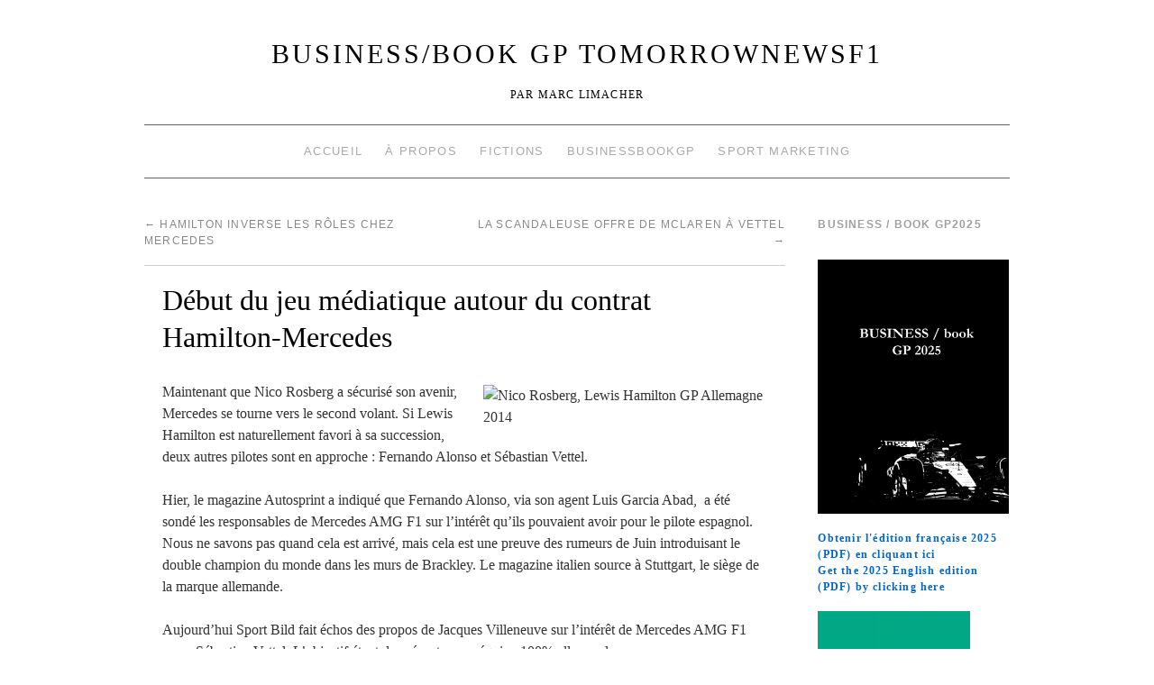

--- FILE ---
content_type: text/html; charset=UTF-8
request_url: http://www.tomorrownewsf1.com/debut-du-jeu-mediatique-autour-du-contrat-hamilton-mercedes-2130
body_size: 13553
content:
<!doctype html>
<!--[if lt IE 7]> <html class="no-js ie6 lt-ie9 lt-ie8 lt-ie7" lang="fr-FR"> <![endif]-->
<!--[if IE 7]>    <html class="no-js ie7 lt-ie9 lt-ie8" lang="fr-FR"> <![endif]-->
<!--[if IE 8]>    <html class="no-js ie8 lt-ie9" lang="fr-FR"> <![endif]-->
<!--[if gt IE 8]><!--> <html class="no-js" lang="fr-FR"> <!--<![endif]-->
	<head>
		<meta charset="UTF-8" />
		<meta http-equiv="X-UA-Compatible" content="IE=edge,chrome=1">
		<meta name="viewport" content="width=device-width">
		<title>Début du jeu médiatique autour du contrat Hamilton-Mercedes &raquo; BUSINESS/book GP TomorrowNewsF1</title>
		<link rel="profile" href="http://gmpg.org/xfn/11" />
		<link rel="pingback" href="http://www.tomorrownewsf1.com/xmlrpc.php" />
		<style type="text/css"> #wrapper { max-width: 960px !important;} </style>
		<meta name='robots' content='max-image-preview:large' />
	<style>img:is([sizes="auto" i], [sizes^="auto," i]) { contain-intrinsic-size: 3000px 1500px }</style>
	<link rel='dns-prefetch' href='//www.tomorrownewsf1.com' />
<link rel="alternate" type="application/rss+xml" title="BUSINESS/book GP TomorrowNewsF1 &raquo; Flux" href="http://www.tomorrownewsf1.com/feed" />
<link rel="alternate" type="application/rss+xml" title="BUSINESS/book GP TomorrowNewsF1 &raquo; Flux des commentaires" href="http://www.tomorrownewsf1.com/comments/feed" />
<link rel="alternate" type="application/rss+xml" title="BUSINESS/book GP TomorrowNewsF1 &raquo; Début du jeu médiatique autour du contrat Hamilton-Mercedes Flux des commentaires" href="http://www.tomorrownewsf1.com/debut-du-jeu-mediatique-autour-du-contrat-hamilton-mercedes-2130/feed" />
<script type="text/javascript">
/* <![CDATA[ */
window._wpemojiSettings = {"baseUrl":"https:\/\/s.w.org\/images\/core\/emoji\/15.0.3\/72x72\/","ext":".png","svgUrl":"https:\/\/s.w.org\/images\/core\/emoji\/15.0.3\/svg\/","svgExt":".svg","source":{"concatemoji":"http:\/\/www.tomorrownewsf1.com\/wp-includes\/js\/wp-emoji-release.min.js?ver=6.7.4"}};
/*! This file is auto-generated */
!function(i,n){var o,s,e;function c(e){try{var t={supportTests:e,timestamp:(new Date).valueOf()};sessionStorage.setItem(o,JSON.stringify(t))}catch(e){}}function p(e,t,n){e.clearRect(0,0,e.canvas.width,e.canvas.height),e.fillText(t,0,0);var t=new Uint32Array(e.getImageData(0,0,e.canvas.width,e.canvas.height).data),r=(e.clearRect(0,0,e.canvas.width,e.canvas.height),e.fillText(n,0,0),new Uint32Array(e.getImageData(0,0,e.canvas.width,e.canvas.height).data));return t.every(function(e,t){return e===r[t]})}function u(e,t,n){switch(t){case"flag":return n(e,"\ud83c\udff3\ufe0f\u200d\u26a7\ufe0f","\ud83c\udff3\ufe0f\u200b\u26a7\ufe0f")?!1:!n(e,"\ud83c\uddfa\ud83c\uddf3","\ud83c\uddfa\u200b\ud83c\uddf3")&&!n(e,"\ud83c\udff4\udb40\udc67\udb40\udc62\udb40\udc65\udb40\udc6e\udb40\udc67\udb40\udc7f","\ud83c\udff4\u200b\udb40\udc67\u200b\udb40\udc62\u200b\udb40\udc65\u200b\udb40\udc6e\u200b\udb40\udc67\u200b\udb40\udc7f");case"emoji":return!n(e,"\ud83d\udc26\u200d\u2b1b","\ud83d\udc26\u200b\u2b1b")}return!1}function f(e,t,n){var r="undefined"!=typeof WorkerGlobalScope&&self instanceof WorkerGlobalScope?new OffscreenCanvas(300,150):i.createElement("canvas"),a=r.getContext("2d",{willReadFrequently:!0}),o=(a.textBaseline="top",a.font="600 32px Arial",{});return e.forEach(function(e){o[e]=t(a,e,n)}),o}function t(e){var t=i.createElement("script");t.src=e,t.defer=!0,i.head.appendChild(t)}"undefined"!=typeof Promise&&(o="wpEmojiSettingsSupports",s=["flag","emoji"],n.supports={everything:!0,everythingExceptFlag:!0},e=new Promise(function(e){i.addEventListener("DOMContentLoaded",e,{once:!0})}),new Promise(function(t){var n=function(){try{var e=JSON.parse(sessionStorage.getItem(o));if("object"==typeof e&&"number"==typeof e.timestamp&&(new Date).valueOf()<e.timestamp+604800&&"object"==typeof e.supportTests)return e.supportTests}catch(e){}return null}();if(!n){if("undefined"!=typeof Worker&&"undefined"!=typeof OffscreenCanvas&&"undefined"!=typeof URL&&URL.createObjectURL&&"undefined"!=typeof Blob)try{var e="postMessage("+f.toString()+"("+[JSON.stringify(s),u.toString(),p.toString()].join(",")+"));",r=new Blob([e],{type:"text/javascript"}),a=new Worker(URL.createObjectURL(r),{name:"wpTestEmojiSupports"});return void(a.onmessage=function(e){c(n=e.data),a.terminate(),t(n)})}catch(e){}c(n=f(s,u,p))}t(n)}).then(function(e){for(var t in e)n.supports[t]=e[t],n.supports.everything=n.supports.everything&&n.supports[t],"flag"!==t&&(n.supports.everythingExceptFlag=n.supports.everythingExceptFlag&&n.supports[t]);n.supports.everythingExceptFlag=n.supports.everythingExceptFlag&&!n.supports.flag,n.DOMReady=!1,n.readyCallback=function(){n.DOMReady=!0}}).then(function(){return e}).then(function(){var e;n.supports.everything||(n.readyCallback(),(e=n.source||{}).concatemoji?t(e.concatemoji):e.wpemoji&&e.twemoji&&(t(e.twemoji),t(e.wpemoji)))}))}((window,document),window._wpemojiSettings);
/* ]]> */
</script>
<link rel='stylesheet' id='brunelleschi_modern-css' href='http://www.tomorrownewsf1.com/wp-content/themes/brunelleschi/css/modern.css?ver=6.7.4' type='text/css' media='all' />
<link rel='stylesheet' id='brunelleschi_center-navigation-css' href='http://www.tomorrownewsf1.com/wp-content/themes/brunelleschi/css/center-navigation.css?ver=6.7.4' type='text/css' media='all' />
<link rel='stylesheet' id='brunelleschi_nav-above-banner-css' href='http://www.tomorrownewsf1.com/wp-content/themes/brunelleschi/css/nav-above-banner.css?ver=6.7.4' type='text/css' media='all' />
<link rel='stylesheet' id='style.css-css' href='http://www.tomorrownewsf1.com/wp-content/themes/brunelleschi/style.css?ver=6.7.4' type='text/css' media='all' />
<style id='wp-emoji-styles-inline-css' type='text/css'>

	img.wp-smiley, img.emoji {
		display: inline !important;
		border: none !important;
		box-shadow: none !important;
		height: 1em !important;
		width: 1em !important;
		margin: 0 0.07em !important;
		vertical-align: -0.1em !important;
		background: none !important;
		padding: 0 !important;
	}
</style>
<link rel='stylesheet' id='wp-block-library-css' href='http://www.tomorrownewsf1.com/wp-includes/css/dist/block-library/style.min.css?ver=6.7.4' type='text/css' media='all' />
<style id='classic-theme-styles-inline-css' type='text/css'>
/*! This file is auto-generated */
.wp-block-button__link{color:#fff;background-color:#32373c;border-radius:9999px;box-shadow:none;text-decoration:none;padding:calc(.667em + 2px) calc(1.333em + 2px);font-size:1.125em}.wp-block-file__button{background:#32373c;color:#fff;text-decoration:none}
</style>
<style id='global-styles-inline-css' type='text/css'>
:root{--wp--preset--aspect-ratio--square: 1;--wp--preset--aspect-ratio--4-3: 4/3;--wp--preset--aspect-ratio--3-4: 3/4;--wp--preset--aspect-ratio--3-2: 3/2;--wp--preset--aspect-ratio--2-3: 2/3;--wp--preset--aspect-ratio--16-9: 16/9;--wp--preset--aspect-ratio--9-16: 9/16;--wp--preset--color--black: #000000;--wp--preset--color--cyan-bluish-gray: #abb8c3;--wp--preset--color--white: #ffffff;--wp--preset--color--pale-pink: #f78da7;--wp--preset--color--vivid-red: #cf2e2e;--wp--preset--color--luminous-vivid-orange: #ff6900;--wp--preset--color--luminous-vivid-amber: #fcb900;--wp--preset--color--light-green-cyan: #7bdcb5;--wp--preset--color--vivid-green-cyan: #00d084;--wp--preset--color--pale-cyan-blue: #8ed1fc;--wp--preset--color--vivid-cyan-blue: #0693e3;--wp--preset--color--vivid-purple: #9b51e0;--wp--preset--gradient--vivid-cyan-blue-to-vivid-purple: linear-gradient(135deg,rgba(6,147,227,1) 0%,rgb(155,81,224) 100%);--wp--preset--gradient--light-green-cyan-to-vivid-green-cyan: linear-gradient(135deg,rgb(122,220,180) 0%,rgb(0,208,130) 100%);--wp--preset--gradient--luminous-vivid-amber-to-luminous-vivid-orange: linear-gradient(135deg,rgba(252,185,0,1) 0%,rgba(255,105,0,1) 100%);--wp--preset--gradient--luminous-vivid-orange-to-vivid-red: linear-gradient(135deg,rgba(255,105,0,1) 0%,rgb(207,46,46) 100%);--wp--preset--gradient--very-light-gray-to-cyan-bluish-gray: linear-gradient(135deg,rgb(238,238,238) 0%,rgb(169,184,195) 100%);--wp--preset--gradient--cool-to-warm-spectrum: linear-gradient(135deg,rgb(74,234,220) 0%,rgb(151,120,209) 20%,rgb(207,42,186) 40%,rgb(238,44,130) 60%,rgb(251,105,98) 80%,rgb(254,248,76) 100%);--wp--preset--gradient--blush-light-purple: linear-gradient(135deg,rgb(255,206,236) 0%,rgb(152,150,240) 100%);--wp--preset--gradient--blush-bordeaux: linear-gradient(135deg,rgb(254,205,165) 0%,rgb(254,45,45) 50%,rgb(107,0,62) 100%);--wp--preset--gradient--luminous-dusk: linear-gradient(135deg,rgb(255,203,112) 0%,rgb(199,81,192) 50%,rgb(65,88,208) 100%);--wp--preset--gradient--pale-ocean: linear-gradient(135deg,rgb(255,245,203) 0%,rgb(182,227,212) 50%,rgb(51,167,181) 100%);--wp--preset--gradient--electric-grass: linear-gradient(135deg,rgb(202,248,128) 0%,rgb(113,206,126) 100%);--wp--preset--gradient--midnight: linear-gradient(135deg,rgb(2,3,129) 0%,rgb(40,116,252) 100%);--wp--preset--font-size--small: 13px;--wp--preset--font-size--medium: 20px;--wp--preset--font-size--large: 36px;--wp--preset--font-size--x-large: 42px;--wp--preset--spacing--20: 0.44rem;--wp--preset--spacing--30: 0.67rem;--wp--preset--spacing--40: 1rem;--wp--preset--spacing--50: 1.5rem;--wp--preset--spacing--60: 2.25rem;--wp--preset--spacing--70: 3.38rem;--wp--preset--spacing--80: 5.06rem;--wp--preset--shadow--natural: 6px 6px 9px rgba(0, 0, 0, 0.2);--wp--preset--shadow--deep: 12px 12px 50px rgba(0, 0, 0, 0.4);--wp--preset--shadow--sharp: 6px 6px 0px rgba(0, 0, 0, 0.2);--wp--preset--shadow--outlined: 6px 6px 0px -3px rgba(255, 255, 255, 1), 6px 6px rgba(0, 0, 0, 1);--wp--preset--shadow--crisp: 6px 6px 0px rgba(0, 0, 0, 1);}:where(.is-layout-flex){gap: 0.5em;}:where(.is-layout-grid){gap: 0.5em;}body .is-layout-flex{display: flex;}.is-layout-flex{flex-wrap: wrap;align-items: center;}.is-layout-flex > :is(*, div){margin: 0;}body .is-layout-grid{display: grid;}.is-layout-grid > :is(*, div){margin: 0;}:where(.wp-block-columns.is-layout-flex){gap: 2em;}:where(.wp-block-columns.is-layout-grid){gap: 2em;}:where(.wp-block-post-template.is-layout-flex){gap: 1.25em;}:where(.wp-block-post-template.is-layout-grid){gap: 1.25em;}.has-black-color{color: var(--wp--preset--color--black) !important;}.has-cyan-bluish-gray-color{color: var(--wp--preset--color--cyan-bluish-gray) !important;}.has-white-color{color: var(--wp--preset--color--white) !important;}.has-pale-pink-color{color: var(--wp--preset--color--pale-pink) !important;}.has-vivid-red-color{color: var(--wp--preset--color--vivid-red) !important;}.has-luminous-vivid-orange-color{color: var(--wp--preset--color--luminous-vivid-orange) !important;}.has-luminous-vivid-amber-color{color: var(--wp--preset--color--luminous-vivid-amber) !important;}.has-light-green-cyan-color{color: var(--wp--preset--color--light-green-cyan) !important;}.has-vivid-green-cyan-color{color: var(--wp--preset--color--vivid-green-cyan) !important;}.has-pale-cyan-blue-color{color: var(--wp--preset--color--pale-cyan-blue) !important;}.has-vivid-cyan-blue-color{color: var(--wp--preset--color--vivid-cyan-blue) !important;}.has-vivid-purple-color{color: var(--wp--preset--color--vivid-purple) !important;}.has-black-background-color{background-color: var(--wp--preset--color--black) !important;}.has-cyan-bluish-gray-background-color{background-color: var(--wp--preset--color--cyan-bluish-gray) !important;}.has-white-background-color{background-color: var(--wp--preset--color--white) !important;}.has-pale-pink-background-color{background-color: var(--wp--preset--color--pale-pink) !important;}.has-vivid-red-background-color{background-color: var(--wp--preset--color--vivid-red) !important;}.has-luminous-vivid-orange-background-color{background-color: var(--wp--preset--color--luminous-vivid-orange) !important;}.has-luminous-vivid-amber-background-color{background-color: var(--wp--preset--color--luminous-vivid-amber) !important;}.has-light-green-cyan-background-color{background-color: var(--wp--preset--color--light-green-cyan) !important;}.has-vivid-green-cyan-background-color{background-color: var(--wp--preset--color--vivid-green-cyan) !important;}.has-pale-cyan-blue-background-color{background-color: var(--wp--preset--color--pale-cyan-blue) !important;}.has-vivid-cyan-blue-background-color{background-color: var(--wp--preset--color--vivid-cyan-blue) !important;}.has-vivid-purple-background-color{background-color: var(--wp--preset--color--vivid-purple) !important;}.has-black-border-color{border-color: var(--wp--preset--color--black) !important;}.has-cyan-bluish-gray-border-color{border-color: var(--wp--preset--color--cyan-bluish-gray) !important;}.has-white-border-color{border-color: var(--wp--preset--color--white) !important;}.has-pale-pink-border-color{border-color: var(--wp--preset--color--pale-pink) !important;}.has-vivid-red-border-color{border-color: var(--wp--preset--color--vivid-red) !important;}.has-luminous-vivid-orange-border-color{border-color: var(--wp--preset--color--luminous-vivid-orange) !important;}.has-luminous-vivid-amber-border-color{border-color: var(--wp--preset--color--luminous-vivid-amber) !important;}.has-light-green-cyan-border-color{border-color: var(--wp--preset--color--light-green-cyan) !important;}.has-vivid-green-cyan-border-color{border-color: var(--wp--preset--color--vivid-green-cyan) !important;}.has-pale-cyan-blue-border-color{border-color: var(--wp--preset--color--pale-cyan-blue) !important;}.has-vivid-cyan-blue-border-color{border-color: var(--wp--preset--color--vivid-cyan-blue) !important;}.has-vivid-purple-border-color{border-color: var(--wp--preset--color--vivid-purple) !important;}.has-vivid-cyan-blue-to-vivid-purple-gradient-background{background: var(--wp--preset--gradient--vivid-cyan-blue-to-vivid-purple) !important;}.has-light-green-cyan-to-vivid-green-cyan-gradient-background{background: var(--wp--preset--gradient--light-green-cyan-to-vivid-green-cyan) !important;}.has-luminous-vivid-amber-to-luminous-vivid-orange-gradient-background{background: var(--wp--preset--gradient--luminous-vivid-amber-to-luminous-vivid-orange) !important;}.has-luminous-vivid-orange-to-vivid-red-gradient-background{background: var(--wp--preset--gradient--luminous-vivid-orange-to-vivid-red) !important;}.has-very-light-gray-to-cyan-bluish-gray-gradient-background{background: var(--wp--preset--gradient--very-light-gray-to-cyan-bluish-gray) !important;}.has-cool-to-warm-spectrum-gradient-background{background: var(--wp--preset--gradient--cool-to-warm-spectrum) !important;}.has-blush-light-purple-gradient-background{background: var(--wp--preset--gradient--blush-light-purple) !important;}.has-blush-bordeaux-gradient-background{background: var(--wp--preset--gradient--blush-bordeaux) !important;}.has-luminous-dusk-gradient-background{background: var(--wp--preset--gradient--luminous-dusk) !important;}.has-pale-ocean-gradient-background{background: var(--wp--preset--gradient--pale-ocean) !important;}.has-electric-grass-gradient-background{background: var(--wp--preset--gradient--electric-grass) !important;}.has-midnight-gradient-background{background: var(--wp--preset--gradient--midnight) !important;}.has-small-font-size{font-size: var(--wp--preset--font-size--small) !important;}.has-medium-font-size{font-size: var(--wp--preset--font-size--medium) !important;}.has-large-font-size{font-size: var(--wp--preset--font-size--large) !important;}.has-x-large-font-size{font-size: var(--wp--preset--font-size--x-large) !important;}
:where(.wp-block-post-template.is-layout-flex){gap: 1.25em;}:where(.wp-block-post-template.is-layout-grid){gap: 1.25em;}
:where(.wp-block-columns.is-layout-flex){gap: 2em;}:where(.wp-block-columns.is-layout-grid){gap: 2em;}
:root :where(.wp-block-pullquote){font-size: 1.5em;line-height: 1.6;}
</style>
<script type="text/javascript" src="http://www.tomorrownewsf1.com/wp-content/themes/brunelleschi/js/modernizr-2.5.2.min.js?ver=6.7.4" id="modernizr-js"></script>
<script type="text/javascript" src="http://www.tomorrownewsf1.com/wp-content/themes/brunelleschi/js/respond.js?ver=6.7.4" id="respond-js"></script>
<script type="text/javascript" src="http://www.tomorrownewsf1.com/wp-includes/js/jquery/jquery.min.js?ver=3.7.1" id="jquery-core-js"></script>
<script type="text/javascript" src="http://www.tomorrownewsf1.com/wp-includes/js/jquery/jquery-migrate.min.js?ver=3.4.1" id="jquery-migrate-js"></script>
<script type="text/javascript" src="http://www.tomorrownewsf1.com/wp-content/themes/brunelleschi/js/brunelleschi-scripts.js?ver=6.7.4" id="brunelleschi-scripts-js"></script>
<link rel="https://api.w.org/" href="http://www.tomorrownewsf1.com/wp-json/" /><link rel="alternate" title="JSON" type="application/json" href="http://www.tomorrownewsf1.com/wp-json/wp/v2/posts/2130" /><link rel="EditURI" type="application/rsd+xml" title="RSD" href="http://www.tomorrownewsf1.com/xmlrpc.php?rsd" />
<meta name="generator" content="WordPress 6.7.4" />
<link rel="canonical" href="http://www.tomorrownewsf1.com/debut-du-jeu-mediatique-autour-du-contrat-hamilton-mercedes-2130" />
<link rel='shortlink' href='http://www.tomorrownewsf1.com/?p=2130' />
<link rel="alternate" title="oEmbed (JSON)" type="application/json+oembed" href="http://www.tomorrownewsf1.com/wp-json/oembed/1.0/embed?url=http%3A%2F%2Fwww.tomorrownewsf1.com%2Fdebut-du-jeu-mediatique-autour-du-contrat-hamilton-mercedes-2130" />
<link rel="alternate" title="oEmbed (XML)" type="text/xml+oembed" href="http://www.tomorrownewsf1.com/wp-json/oembed/1.0/embed?url=http%3A%2F%2Fwww.tomorrownewsf1.com%2Fdebut-du-jeu-mediatique-autour-du-contrat-hamilton-mercedes-2130&#038;format=xml" />
		<script type="text/javascript">
			var _statcounter = _statcounter || [];
			_statcounter.push({"tags": {"author": "Marc Limacher"}});
		</script>
			<style type="text/css">
			.site-title a,
		.site-description {
			color: #000000 !important;
		}
		</style>
	<style type="text/css" id="custom-background-css">
body.custom-background { background-color: #ffffff; }
</style>
			<style></style>
	</head>
	<body class="post-template-default single single-post postid-2130 single-format-standard custom-background">
	<div id="wrapper" class="hfeed container">
		<header id="header" class="row clearfix">
							<hgroup id="branding" class="twelvecol last">
					<h1 class="site-title"><a href="http://www.tomorrownewsf1.com/" title="BUSINESS/book GP TomorrowNewsF1" rel="home">BUSINESS/book GP TomorrowNewsF1</a></h1>
					<h2 class="site-description">Par Marc Limacher</h2>
				</hgroup>
										<div id="access" role="navigation" class="twelvecol last clearfix">
					<div class="skip-link screen-reader-text"><a href="#content" title="Aller au contenu">Aller au contenu</a></div>
					<div class="menu-header"><ul id="menu-menu-1" class="menu"><li id="menu-item-3194" class="menu-item menu-item-type-custom menu-item-object-custom menu-item-home menu-item-3194"><a href="http://www.tomorrownewsf1.com/">Accueil</a></li>
<li id="menu-item-3195" class="menu-item menu-item-type-post_type menu-item-object-page menu-item-3195"><a href="http://www.tomorrownewsf1.com/page-d-exemple">À propos</a></li>
<li id="menu-item-3196" class="menu-item menu-item-type-post_type menu-item-object-page menu-item-3196"><a href="http://www.tomorrownewsf1.com/edition">Fictions</a></li>
<li id="menu-item-3197" class="menu-item menu-item-type-custom menu-item-object-custom menu-item-3197"><a href="http://www.businessbookgp.com/">BusinessBookGP</a></li>
<li id="menu-item-3329" class="menu-item menu-item-type-custom menu-item-object-custom menu-item-3329"><a href="http://www.sportune.fr/author/marc-limacher">Sport Marketing</a></li>
</ul></div>				</div><!-- #access -->

																	</header><!-- #header -->
		<div id="container" class="row clearfix">		
		<div id="main" role="main" class="ninecol ">

			
				<nav id="nav-above" class="navigation">
					<div class="nav-previous"><a href="http://www.tomorrownewsf1.com/ce-que-demande-hamilton-mercedes-2123" rel="prev"><span class="meta-nav">&larr;</span> Hamilton inverse les rôles chez Mercedes</a></div>
					<div class="nav-next"><a href="http://www.tomorrownewsf1.com/la-scandaleuse-offre-de-mclaren-vettel-2134" rel="next">La scandaleuse offre de McLaren à Vettel <span class="meta-nav">&rarr;</span></a></div>
				</nav><!-- #nav-above -->

				<article id="post-2130" class="post-2130 post type-post status-publish format-standard hentry category-communication category-rumeurs category-transferts tag-anthony-hamilton tag-fernando-alonso tag-french tag-lewis-hamilton tag-mercedes-gp tag-sebastian-vettel">
					<header>
						<h1 class="entry-title">Début du jeu médiatique autour du contrat Hamilton-Mercedes</h1>
											</header>
					<div class="entry-content">
						<p><img fetchpriority="high" decoding="async" class="alignright" src="https://fbcdn-sphotos-h-a.akamaihd.net/hphotos-ak-prn2/t1.0-9/10489848_10152189389747411_6714209277773134680_n.png" alt="Nico Rosberg, Lewis Hamilton GP Allemagne 2014" width="315" height="314" />Maintenant que Nico Rosberg a sécurisé son avenir, Mercedes se tourne vers le second volant. Si Lewis Hamilton est naturellement favori à sa succession, deux autres pilotes sont en approche : Fernando Alonso et Sébastian Vettel.</p>
<p>Hier, le magazine Autosprint a indiqué que Fernando Alonso, via son agent Luis Garcia Abad,  a été sondé les responsables de Mercedes AMG F1 sur l’intérêt qu’ils pouvaient avoir pour le pilote espagnol. Nous ne savons pas quand cela est arrivé, mais cela est une preuve des rumeurs de Juin introduisant le double champion du monde dans les murs de Brackley. Le magazine italien source à Stuttgart, le siège de la marque allemande.</p>
<p>Aujourd’hui Sport Bild fait échos des propos de Jacques Villeneuve sur l’intérêt de Mercedes AMG F1  pour Sébastian Vettel. L’objectif étant de présenter une équipe 100% allemande.</p>
<p>Comme nous vous <a href="http://www.tomorrownewsf1.com/ce-que-demande-hamilton-mercedes-2123" target="_blank">l’annoncions ce matin</a>, Lewis Hamilton a mandaté son père Anthony pour les négociations de son nouveau contrat qui s’annonce féroce. L’agent anglais a déjà annoncé la couleur en épousant le souhait de la marque allemande de prolonger le pilote en 2016 et 2017 avec une option pour 2018, mais la contre partie d&rsquo;une très importante augmentation salariale.</p>
<p>L’agitation débute ainsi autour du second baquet Mercedes ne font qu&rsquo;amorcer sa montée en puissance. Mercedes ayant renouveler en premier le contrat de Rosberg, <a href="http://www.tomorrownewsf1.com/hamilton-debute-sa-strategie-davenir-2110" target="_blank">Hamilton avait proposé un comportement distant et parlait de Ferrari la semaine dernière</a>. Aujourd&rsquo;hui il faut noter que  les récentes divulgations d’Autosprint, Sport Bild et nos détails démontrent que l’ambiance n’est pas calme autour d’Hamilton.</p>
<p>Contre les exigences du clan Hamilton, il est opposé Alonso et Vettel comme contre-mesures. Notons au passage que le renouvellement de Rosberg a été nettement moins violent et plus discret. Traduisant une réelle envie de continuer l’aventure…</p>
											</div><!-- .entry-content -->


					<div class="entry-utility">
												<div class="entry-meta">
							<span class="meta-sep">par</span> <span class="author vcard"><a class="url fn n" href="http://www.tomorrownewsf1.com/author/senna4780" title="View all posts by Marc Limacher">Marc Limacher</a></span> <span class="meta-prep meta-prep-author">publié le</span> <a href="http://www.tomorrownewsf1.com/debut-du-jeu-mediatique-autour-du-contrat-hamilton-mercedes-2130" title="17 h 09 min" rel="bookmark"><span class="entry-date">23 juillet 2014</span></a>						</div><!-- .entry-meta -->
												Cette entrée a été publiée dans <a href="http://www.tomorrownewsf1.com/category/communication" rel="category tag">Communication</a>, <a href="http://www.tomorrownewsf1.com/category/rumeurs" rel="category tag">Rumeurs</a>, <a href="http://www.tomorrownewsf1.com/category/transferts" rel="category tag">Transferts</a> and taguée <a href="http://www.tomorrownewsf1.com/tag/anthony-hamilton" rel="tag">Anthony Hamilton</a>, <a href="http://www.tomorrownewsf1.com/tag/fernando-alonso" rel="tag">Fernando Alonso</a>, <a href="http://www.tomorrownewsf1.com/tag/french" rel="tag">French</a>, <a href="http://www.tomorrownewsf1.com/tag/lewis-hamilton" rel="tag">Lewis Hamilton</a>, <a href="http://www.tomorrownewsf1.com/tag/mercedes-gp" rel="tag">Mercedes GP</a>, <a href="http://www.tomorrownewsf1.com/tag/sebastian-vettel" rel="tag">Sebastian Vettel</a>. Placez un signet sur le <a href="http://www.tomorrownewsf1.com/debut-du-jeu-mediatique-autour-du-contrat-hamilton-mercedes-2130" title="Permalink to Début du jeu médiatique autour du contrat Hamilton-Mercedes" rel="bookmark">permalien</a>.											</div><!-- .entry-utility -->
				</article><!-- #post-## -->

				<nav id="nav-below" class="navigation">
					<div class="nav-previous"><a href="http://www.tomorrownewsf1.com/ce-que-demande-hamilton-mercedes-2123" rel="prev"><span class="meta-nav">&larr;</span> Hamilton inverse les rôles chez Mercedes</a></div>
					<div class="nav-next"><a href="http://www.tomorrownewsf1.com/la-scandaleuse-offre-de-mclaren-vettel-2134" rel="next">La scandaleuse offre de McLaren à Vettel <span class="meta-nav">&rarr;</span></a></div>
				</nav><!-- #nav-below -->

						

<div id="comments">

			<h3 id="comments-title">1 Responses to <em>Début du jeu médiatique autour du contrat Hamilton-Mercedes</em></h3>

	
			<ol class="commentlist">
				</li><!-- #comment-## -->
			</ol>

	

	<p class="nocomments">Les commentaires sont fermés.</p>


</div><!-- #comments -->


		</div><!-- #main -->
			<div id="sidebar" class="widget-area threecol last " role="complementary">
			<ul class="xoxo">

<li id="text-5" class="widget-container widget_text"><h3 class="widget-title">BUSINESS / book GP2025</h3>			<div class="textwidget"><br>
<center><a href="https://zupimages.net/viewer.php?id=25/17/ey69.jpg"><img src="https://zupimages.net/up/25/17/ey69.jpg" alt="" /></a></center>
<br>
</center>
<strong><a href="https://www.lulu.com/fr/shop/marc-limacher/business-book-gp-2025/ebook/product-kvkekvj.html?q=business+book+gp+2025&page=1&pageSize=4">Obtenir l'édition française 2025 (PDF) en cliquant ici </a></strong>
</center>
<br>
<strong><a href="https://www.lulu.com/fr/shop/marc-limacher/business-book-gp-2025-english-version/ebook/product-v8y45kj.html?q=business+book+gp+2025&page=1&pageSize=4">Get the 2025 English edition (PDF) by clicking here </a></strong>
</center>
<br> 
</center></div>
		</li><li id="media_image-2" class="widget-container widget_media_image"><a href="https://whatsapp.com/channel/0029Vb8n52qK0IBkTB6o5e1R"><img width="169" height="300" src="http://www.tomorrownewsf1.com/wp-content/uploads/2025/03/WhatsApp-Image-2025-03-15-at-10.32.36-169x300.jpeg" class="image wp-image-29518  attachment-medium size-medium" alt="" style="max-width: 100%; height: auto;" decoding="async" loading="lazy" srcset="http://www.tomorrownewsf1.com/wp-content/uploads/2025/03/WhatsApp-Image-2025-03-15-at-10.32.36-169x300.jpeg 169w, http://www.tomorrownewsf1.com/wp-content/uploads/2025/03/WhatsApp-Image-2025-03-15-at-10.32.36-768x1365.jpeg 768w, http://www.tomorrownewsf1.com/wp-content/uploads/2025/03/WhatsApp-Image-2025-03-15-at-10.32.36-576x1024.jpeg 576w, http://www.tomorrownewsf1.com/wp-content/uploads/2025/03/WhatsApp-Image-2025-03-15-at-10.32.36.jpeg 1013w" sizes="auto, (max-width: 169px) 100vw, 169px" /></a></li><li id="text-3" class="widget-container widget_text"><h3 class="widget-title">Business Guide 2024</h3>			<div class="textwidget"><center><a href="https://zupimages.net/viewer.php?id=24/17/lo6w.jpg"><img src="https://zupimages.net/up/24/17/lo6w.jpg" alt="" /></a></center>
<br> 
<strong><a href="http://businessbookgp.com/business-book-gp-2024-business-guide"> Télécharger gratuitement le Business Guide 2024 </a></strong>
</center></div>
		</li><li id="rss-6" class="widget-container widget_rss"><h3 class="widget-title"><a class="rsswidget rss-widget-feed" href="http://www.sportune.fr/feed/"><img class="rss-widget-icon" style="border:0" width="14" height="14" src="http://www.tomorrownewsf1.com/wp-includes/images/rss.png" alt="Flux" loading="lazy" /></a> <a class="rsswidget rss-widget-title" href="https://sportune.20minutes.fr/">Sportune</a></h3><ul><li><a class='rsswidget' href='https://sportune.20minutes.fr/cristiano-ronaldo-serait-aussi-riche-que-frank-mccourt-385013'>Cristiano Ronaldo serait aussi riche… que Frank McCourt</a> <cite>Emmanuel Bernard</cite></li><li><a class='rsswidget' href='https://sportune.20minutes.fr/alcaraz-sinner-le-vainqueur-empochera-la-plus-grosse-prime-de-lhistoire-de-latp-385097'>Alcaraz – Sinner. Le vainqueur empochera la plus grosse prime de l’histoire de l’ATP</a> <cite>Thomas Filhol</cite></li><li><a class='rsswidget' href='https://sportune.20minutes.fr/combien-rapporte-la-qualif-au-8e-tour-de-la-coupe-de-france-385083'>Combien rapporte la qualif’ au 8e tour de la Coupe de France ?</a> <cite>Thomas Filhol</cite></li><li><a class='rsswidget' href='https://sportune.20minutes.fr/fc-barcelone-le-tres-etrange-nouveau-sponsor-du-barca-384962'>FC Barcelone. Le très étrange nouveau sponsor du Barça</a> <cite>Thomas Filhol</cite></li><li><a class='rsswidget' href='https://sportune.20minutes.fr/liverpool-un-nouveau-monstre-a-350-000e-dans-le-garage-dibrahim-konate-385061'>Liverpool. Un nouveau monstre à 350 000€ dans le garage d’Ibrahim Konaté</a> <cite>Emmanuel Bernard</cite></li></ul></li><li id="search-2" class="widget-container widget_search"><form role="search" method="get" id="searchform" class="searchform" action="http://www.tomorrownewsf1.com/">
				<div>
					<label class="screen-reader-text" for="s">Rechercher :</label>
					<input type="text" value="" name="s" id="s" />
					<input type="submit" id="searchsubmit" value="Rechercher" />
				</div>
			</form></li><li id="tag_cloud-2" class="widget-container widget_tag_cloud"><h3 class="widget-title">Étiquettes</h3><div class="tagcloud"><a href="http://www.tomorrownewsf1.com/tag/alain-prost" class="tag-cloud-link tag-link-93 tag-link-position-1" style="font-size: 8.8672566371681pt;" aria-label="Alain Prost (67 éléments)">Alain Prost</a>
<a href="http://www.tomorrownewsf1.com/tag/bernie-ecclestone" class="tag-cloud-link tag-link-28 tag-link-position-2" style="font-size: 18.159292035398pt;" aria-label="Bernie Ecclestone (383 éléments)">Bernie Ecclestone</a>
<a href="http://www.tomorrownewsf1.com/tag/big-business" class="tag-cloud-link tag-link-131 tag-link-position-3" style="font-size: 10.601769911504pt;" aria-label="Big Business (93 éléments)">Big Business</a>
<a href="http://www.tomorrownewsf1.com/tag/bmw" class="tag-cloud-link tag-link-196 tag-link-position-4" style="font-size: 10.973451327434pt;" aria-label="BMW (99 éléments)">BMW</a>
<a href="http://www.tomorrownewsf1.com/tag/brawn-gp" class="tag-cloud-link tag-link-228 tag-link-position-5" style="font-size: 11.221238938053pt;" aria-label="Brawn GP (104 éléments)">Brawn GP</a>
<a href="http://www.tomorrownewsf1.com/tag/caterham-f1" class="tag-cloud-link tag-link-37 tag-link-position-6" style="font-size: 8.2477876106195pt;" aria-label="Caterham F1 (59 éléments)">Caterham F1</a>
<a href="http://www.tomorrownewsf1.com/tag/economie" class="tag-cloud-link tag-link-770 tag-link-position-7" style="font-size: 9.2389380530973pt;" aria-label="Economie (72 éléments)">Economie</a>
<a href="http://www.tomorrownewsf1.com/tag/felipe-massa" class="tag-cloud-link tag-link-102 tag-link-position-8" style="font-size: 9.1150442477876pt;" aria-label="Felipe Massa (70 éléments)">Felipe Massa</a>
<a href="http://www.tomorrownewsf1.com/tag/fernando-alonso" class="tag-cloud-link tag-link-64 tag-link-position-9" style="font-size: 15.929203539823pt;" aria-label="Fernando Alonso (248 éléments)">Fernando Alonso</a>
<a href="http://www.tomorrownewsf1.com/tag/ferrari" class="tag-cloud-link tag-link-31 tag-link-position-10" style="font-size: 21.008849557522pt;" aria-label="Ferrari (645 éléments)">Ferrari</a>
<a href="http://www.tomorrownewsf1.com/tag/fia" class="tag-cloud-link tag-link-54 tag-link-position-11" style="font-size: 19.150442477876pt;" aria-label="FIA (451 éléments)">FIA</a>
<a href="http://www.tomorrownewsf1.com/tag/flavio-briatore" class="tag-cloud-link tag-link-164 tag-link-position-12" style="font-size: 12.70796460177pt;" aria-label="Flavio Briatore (137 éléments)">Flavio Briatore</a>
<a href="http://www.tomorrownewsf1.com/tag/football" class="tag-cloud-link tag-link-33 tag-link-position-13" style="font-size: 8.1238938053097pt;" aria-label="Football (58 éléments)">Football</a>
<a href="http://www.tomorrownewsf1.com/tag/force-india" class="tag-cloud-link tag-link-39 tag-link-position-14" style="font-size: 13.823008849558pt;" aria-label="Force India (169 éléments)">Force India</a>
<a href="http://www.tomorrownewsf1.com/tag/fota" class="tag-cloud-link tag-link-71 tag-link-position-15" style="font-size: 16.053097345133pt;" aria-label="FOTA (257 éléments)">FOTA</a>
<a href="http://www.tomorrownewsf1.com/tag/french" class="tag-cloud-link tag-link-273 tag-link-position-16" style="font-size: 22pt;" aria-label="French (772 éléments)">French</a>
<a href="http://www.tomorrownewsf1.com/tag/genii-capital" class="tag-cloud-link tag-link-50 tag-link-position-17" style="font-size: 9.4867256637168pt;" aria-label="Genii Capital (75 éléments)">Genii Capital</a>
<a href="http://www.tomorrownewsf1.com/tag/honda" class="tag-cloud-link tag-link-153 tag-link-position-18" style="font-size: 15.309734513274pt;" aria-label="Honda (221 éléments)">Honda</a>
<a href="http://www.tomorrownewsf1.com/tag/jean-todt" class="tag-cloud-link tag-link-85 tag-link-position-19" style="font-size: 8pt;" aria-label="Jean Todt (57 éléments)">Jean Todt</a>
<a href="http://www.tomorrownewsf1.com/tag/jenson-button" class="tag-cloud-link tag-link-101 tag-link-position-20" style="font-size: 9.7345132743363pt;" aria-label="Jenson Button (78 éléments)">Jenson Button</a>
<a href="http://www.tomorrownewsf1.com/tag/kimi-raikkonen" class="tag-cloud-link tag-link-94 tag-link-position-21" style="font-size: 14.938053097345pt;" aria-label="Kimi Raikkonen (210 éléments)">Kimi Raikkonen</a>
<a href="http://www.tomorrownewsf1.com/tag/lewis-hamilton" class="tag-cloud-link tag-link-100 tag-link-position-22" style="font-size: 14.070796460177pt;" aria-label="Lewis Hamilton (175 éléments)">Lewis Hamilton</a>
<a href="http://www.tomorrownewsf1.com/tag/lotus" class="tag-cloud-link tag-link-63 tag-link-position-23" style="font-size: 8.6194690265487pt;" aria-label="Lotus (64 éléments)">Lotus</a>
<a href="http://www.tomorrownewsf1.com/tag/lotus-f1" class="tag-cloud-link tag-link-36 tag-link-position-24" style="font-size: 12.83185840708pt;" aria-label="Lotus F1 (140 éléments)">Lotus F1</a>
<a href="http://www.tomorrownewsf1.com/tag/management" class="tag-cloud-link tag-link-912 tag-link-position-25" style="font-size: 8.6194690265487pt;" aria-label="Management (64 éléments)">Management</a>
<a href="http://www.tomorrownewsf1.com/tag/mclaren" class="tag-cloud-link tag-link-52 tag-link-position-26" style="font-size: 19.026548672566pt;" aria-label="McLaren (444 éléments)">McLaren</a>
<a href="http://www.tomorrownewsf1.com/tag/medias" class="tag-cloud-link tag-link-925 tag-link-position-27" style="font-size: 9.9823008849558pt;" aria-label="Medias (82 éléments)">Medias</a>
<a href="http://www.tomorrownewsf1.com/tag/mercedes-benz" class="tag-cloud-link tag-link-73 tag-link-position-28" style="font-size: 17.787610619469pt;" aria-label="Mercedes-Benz (353 éléments)">Mercedes-Benz</a>
<a href="http://www.tomorrownewsf1.com/tag/mercedes-gp" class="tag-cloud-link tag-link-44 tag-link-position-29" style="font-size: 14.690265486726pt;" aria-label="Mercedes GP (199 éléments)">Mercedes GP</a>
<a href="http://www.tomorrownewsf1.com/tag/michael-schumacher" class="tag-cloud-link tag-link-103 tag-link-position-30" style="font-size: 13.203539823009pt;" aria-label="Michael Schumacher (151 éléments)">Michael Schumacher</a>
<a href="http://www.tomorrownewsf1.com/tag/nico-rosberg" class="tag-cloud-link tag-link-45 tag-link-position-31" style="font-size: 8.1238938053097pt;" aria-label="Nico Rosberg (58 éléments)">Nico Rosberg</a>
<a href="http://www.tomorrownewsf1.com/tag/red-bull" class="tag-cloud-link tag-link-56 tag-link-position-32" style="font-size: 18.530973451327pt;" aria-label="Red Bull (411 éléments)">Red Bull</a>
<a href="http://www.tomorrownewsf1.com/tag/renault" class="tag-cloud-link tag-link-118 tag-link-position-33" style="font-size: 19.893805309735pt;" aria-label="Renault (528 éléments)">Renault</a>
<a href="http://www.tomorrownewsf1.com/tag/renault-sport-f1" class="tag-cloud-link tag-link-566 tag-link-position-34" style="font-size: 8.9911504424779pt;" aria-label="Renault Sport F1 (68 éléments)">Renault Sport F1</a>
<a href="http://www.tomorrownewsf1.com/tag/ron-dennis" class="tag-cloud-link tag-link-176 tag-link-position-35" style="font-size: 9.7345132743363pt;" aria-label="Ron Dennis (79 éléments)">Ron Dennis</a>
<a href="http://www.tomorrownewsf1.com/tag/sauber" class="tag-cloud-link tag-link-32 tag-link-position-36" style="font-size: 14.938053097345pt;" aria-label="Sauber (208 éléments)">Sauber</a>
<a href="http://www.tomorrownewsf1.com/tag/sebastian-vettel" class="tag-cloud-link tag-link-82 tag-link-position-37" style="font-size: 11.469026548673pt;" aria-label="Sebastian Vettel (109 éléments)">Sebastian Vettel</a>
<a href="http://www.tomorrownewsf1.com/tag/sponsoring" class="tag-cloud-link tag-link-67 tag-link-position-38" style="font-size: 17.663716814159pt;" aria-label="Sponsoring (346 éléments)">Sponsoring</a>
<a href="http://www.tomorrownewsf1.com/tag/team-lotus" class="tag-cloud-link tag-link-362 tag-link-position-39" style="font-size: 13.079646017699pt;" aria-label="Team Lotus (147 éléments)">Team Lotus</a>
<a href="http://www.tomorrownewsf1.com/tag/technique-f1" class="tag-cloud-link tag-link-1042 tag-link-position-40" style="font-size: 11.345132743363pt;" aria-label="Technique F1 (105 éléments)">Technique F1</a>
<a href="http://www.tomorrownewsf1.com/tag/tomorrownewsf1" class="tag-cloud-link tag-link-215 tag-link-position-41" style="font-size: 8.9911504424779pt;" aria-label="TomorrowNewsF1 (68 éléments)">TomorrowNewsF1</a>
<a href="http://www.tomorrownewsf1.com/tag/toro-rosso" class="tag-cloud-link tag-link-57 tag-link-position-42" style="font-size: 13.203539823009pt;" aria-label="Toro Rosso (152 éléments)">Toro Rosso</a>
<a href="http://www.tomorrownewsf1.com/tag/toto-wolff" class="tag-cloud-link tag-link-261 tag-link-position-43" style="font-size: 9.6106194690265pt;" aria-label="Toto Wolff (76 éléments)">Toto Wolff</a>
<a href="http://www.tomorrownewsf1.com/tag/toyota" class="tag-cloud-link tag-link-180 tag-link-position-44" style="font-size: 10.849557522124pt;" aria-label="Toyota (97 éléments)">Toyota</a>
<a href="http://www.tomorrownewsf1.com/tag/williams" class="tag-cloud-link tag-link-74 tag-link-position-45" style="font-size: 17.41592920354pt;" aria-label="Williams (327 éléments)">Williams</a></div>
</li>
		<li id="recent-posts-2" class="widget-container widget_recent_entries">
		<h3 class="widget-title">Articles récents</h3>
		<ul>
											<li>
					<a href="http://www.tomorrownewsf1.com/revelations-sur-une-clause-de-contrat-de-russell-30050">Révélations sur une clause de contrat de Russell</a>
									</li>
											<li>
					<a href="http://www.tomorrownewsf1.com/appelez-moi-mclaren-mastercards-racing-30048">Appelez moi McLaren Mastercards Racing</a>
									</li>
											<li>
					<a href="http://www.tomorrownewsf1.com/laccord-ferrari-x-cadillac-f1-30046">L&rsquo;accord Ferrari x Cadillac F1</a>
									</li>
											<li>
					<a href="http://www.tomorrownewsf1.com/le-paraoxe-du-choix-de-carlos-slim-30044">Le paraoxe du choix de Carlos Slim</a>
									</li>
											<li>
					<a href="http://www.tomorrownewsf1.com/box-office-le-cap-des-600-millions-pour-f1-30042">Box Office &#8211; Le cap des 600 millions pour F1</a>
									</li>
					</ul>

		</li><li id="archives-2" class="widget-container widget_archive"><h3 class="widget-title">Archives</h3>		<label class="screen-reader-text" for="archives-dropdown-2">Archives</label>
		<select id="archives-dropdown-2" name="archive-dropdown">
			
			<option value="">Sélectionner un mois</option>
				<option value='http://www.tomorrownewsf1.com/date/2025/08'> août 2025 </option>
	<option value='http://www.tomorrownewsf1.com/date/2025/07'> juillet 2025 </option>
	<option value='http://www.tomorrownewsf1.com/date/2025/06'> juin 2025 </option>
	<option value='http://www.tomorrownewsf1.com/date/2025/05'> mai 2025 </option>
	<option value='http://www.tomorrownewsf1.com/date/2025/04'> avril 2025 </option>
	<option value='http://www.tomorrownewsf1.com/date/2025/03'> mars 2025 </option>
	<option value='http://www.tomorrownewsf1.com/date/2025/02'> février 2025 </option>
	<option value='http://www.tomorrownewsf1.com/date/2025/01'> janvier 2025 </option>
	<option value='http://www.tomorrownewsf1.com/date/2024/12'> décembre 2024 </option>
	<option value='http://www.tomorrownewsf1.com/date/2024/11'> novembre 2024 </option>
	<option value='http://www.tomorrownewsf1.com/date/2024/10'> octobre 2024 </option>
	<option value='http://www.tomorrownewsf1.com/date/2024/09'> septembre 2024 </option>
	<option value='http://www.tomorrownewsf1.com/date/2024/07'> juillet 2024 </option>
	<option value='http://www.tomorrownewsf1.com/date/2024/06'> juin 2024 </option>
	<option value='http://www.tomorrownewsf1.com/date/2024/05'> mai 2024 </option>
	<option value='http://www.tomorrownewsf1.com/date/2023/06'> juin 2023 </option>
	<option value='http://www.tomorrownewsf1.com/date/2023/05'> mai 2023 </option>
	<option value='http://www.tomorrownewsf1.com/date/2023/04'> avril 2023 </option>
	<option value='http://www.tomorrownewsf1.com/date/2023/03'> mars 2023 </option>
	<option value='http://www.tomorrownewsf1.com/date/2023/02'> février 2023 </option>
	<option value='http://www.tomorrownewsf1.com/date/2023/01'> janvier 2023 </option>
	<option value='http://www.tomorrownewsf1.com/date/2022/12'> décembre 2022 </option>
	<option value='http://www.tomorrownewsf1.com/date/2022/11'> novembre 2022 </option>
	<option value='http://www.tomorrownewsf1.com/date/2022/10'> octobre 2022 </option>
	<option value='http://www.tomorrownewsf1.com/date/2022/09'> septembre 2022 </option>
	<option value='http://www.tomorrownewsf1.com/date/2022/08'> août 2022 </option>
	<option value='http://www.tomorrownewsf1.com/date/2022/07'> juillet 2022 </option>
	<option value='http://www.tomorrownewsf1.com/date/2022/06'> juin 2022 </option>
	<option value='http://www.tomorrownewsf1.com/date/2022/05'> mai 2022 </option>
	<option value='http://www.tomorrownewsf1.com/date/2022/04'> avril 2022 </option>
	<option value='http://www.tomorrownewsf1.com/date/2022/03'> mars 2022 </option>
	<option value='http://www.tomorrownewsf1.com/date/2022/02'> février 2022 </option>
	<option value='http://www.tomorrownewsf1.com/date/2022/01'> janvier 2022 </option>
	<option value='http://www.tomorrownewsf1.com/date/2021/12'> décembre 2021 </option>
	<option value='http://www.tomorrownewsf1.com/date/2021/11'> novembre 2021 </option>
	<option value='http://www.tomorrownewsf1.com/date/2021/10'> octobre 2021 </option>
	<option value='http://www.tomorrownewsf1.com/date/2021/09'> septembre 2021 </option>
	<option value='http://www.tomorrownewsf1.com/date/2021/08'> août 2021 </option>
	<option value='http://www.tomorrownewsf1.com/date/2021/07'> juillet 2021 </option>
	<option value='http://www.tomorrownewsf1.com/date/2021/06'> juin 2021 </option>
	<option value='http://www.tomorrownewsf1.com/date/2021/05'> mai 2021 </option>
	<option value='http://www.tomorrownewsf1.com/date/2021/04'> avril 2021 </option>
	<option value='http://www.tomorrownewsf1.com/date/2021/03'> mars 2021 </option>
	<option value='http://www.tomorrownewsf1.com/date/2021/02'> février 2021 </option>
	<option value='http://www.tomorrownewsf1.com/date/2021/01'> janvier 2021 </option>
	<option value='http://www.tomorrownewsf1.com/date/2020/12'> décembre 2020 </option>
	<option value='http://www.tomorrownewsf1.com/date/2020/11'> novembre 2020 </option>
	<option value='http://www.tomorrownewsf1.com/date/2020/10'> octobre 2020 </option>
	<option value='http://www.tomorrownewsf1.com/date/2020/09'> septembre 2020 </option>
	<option value='http://www.tomorrownewsf1.com/date/2020/08'> août 2020 </option>
	<option value='http://www.tomorrownewsf1.com/date/2020/07'> juillet 2020 </option>
	<option value='http://www.tomorrownewsf1.com/date/2020/06'> juin 2020 </option>
	<option value='http://www.tomorrownewsf1.com/date/2020/05'> mai 2020 </option>
	<option value='http://www.tomorrownewsf1.com/date/2020/04'> avril 2020 </option>
	<option value='http://www.tomorrownewsf1.com/date/2020/03'> mars 2020 </option>
	<option value='http://www.tomorrownewsf1.com/date/2020/02'> février 2020 </option>
	<option value='http://www.tomorrownewsf1.com/date/2020/01'> janvier 2020 </option>
	<option value='http://www.tomorrownewsf1.com/date/2019/12'> décembre 2019 </option>
	<option value='http://www.tomorrownewsf1.com/date/2019/11'> novembre 2019 </option>
	<option value='http://www.tomorrownewsf1.com/date/2019/10'> octobre 2019 </option>
	<option value='http://www.tomorrownewsf1.com/date/2019/09'> septembre 2019 </option>
	<option value='http://www.tomorrownewsf1.com/date/2019/08'> août 2019 </option>
	<option value='http://www.tomorrownewsf1.com/date/2019/07'> juillet 2019 </option>
	<option value='http://www.tomorrownewsf1.com/date/2019/06'> juin 2019 </option>
	<option value='http://www.tomorrownewsf1.com/date/2019/05'> mai 2019 </option>
	<option value='http://www.tomorrownewsf1.com/date/2019/04'> avril 2019 </option>
	<option value='http://www.tomorrownewsf1.com/date/2019/03'> mars 2019 </option>
	<option value='http://www.tomorrownewsf1.com/date/2019/02'> février 2019 </option>
	<option value='http://www.tomorrownewsf1.com/date/2019/01'> janvier 2019 </option>
	<option value='http://www.tomorrownewsf1.com/date/2018/12'> décembre 2018 </option>
	<option value='http://www.tomorrownewsf1.com/date/2018/10'> octobre 2018 </option>
	<option value='http://www.tomorrownewsf1.com/date/2018/09'> septembre 2018 </option>
	<option value='http://www.tomorrownewsf1.com/date/2018/08'> août 2018 </option>
	<option value='http://www.tomorrownewsf1.com/date/2018/07'> juillet 2018 </option>
	<option value='http://www.tomorrownewsf1.com/date/2018/06'> juin 2018 </option>
	<option value='http://www.tomorrownewsf1.com/date/2018/05'> mai 2018 </option>
	<option value='http://www.tomorrownewsf1.com/date/2018/04'> avril 2018 </option>
	<option value='http://www.tomorrownewsf1.com/date/2018/03'> mars 2018 </option>
	<option value='http://www.tomorrownewsf1.com/date/2018/02'> février 2018 </option>
	<option value='http://www.tomorrownewsf1.com/date/2018/01'> janvier 2018 </option>
	<option value='http://www.tomorrownewsf1.com/date/2017/12'> décembre 2017 </option>
	<option value='http://www.tomorrownewsf1.com/date/2017/11'> novembre 2017 </option>
	<option value='http://www.tomorrownewsf1.com/date/2017/10'> octobre 2017 </option>
	<option value='http://www.tomorrownewsf1.com/date/2017/09'> septembre 2017 </option>
	<option value='http://www.tomorrownewsf1.com/date/2017/08'> août 2017 </option>
	<option value='http://www.tomorrownewsf1.com/date/2017/07'> juillet 2017 </option>
	<option value='http://www.tomorrownewsf1.com/date/2017/06'> juin 2017 </option>
	<option value='http://www.tomorrownewsf1.com/date/2017/05'> mai 2017 </option>
	<option value='http://www.tomorrownewsf1.com/date/2017/04'> avril 2017 </option>
	<option value='http://www.tomorrownewsf1.com/date/2016/11'> novembre 2016 </option>
	<option value='http://www.tomorrownewsf1.com/date/2016/10'> octobre 2016 </option>
	<option value='http://www.tomorrownewsf1.com/date/2016/09'> septembre 2016 </option>
	<option value='http://www.tomorrownewsf1.com/date/2016/08'> août 2016 </option>
	<option value='http://www.tomorrownewsf1.com/date/2016/07'> juillet 2016 </option>
	<option value='http://www.tomorrownewsf1.com/date/2016/06'> juin 2016 </option>
	<option value='http://www.tomorrownewsf1.com/date/2016/05'> mai 2016 </option>
	<option value='http://www.tomorrownewsf1.com/date/2016/04'> avril 2016 </option>
	<option value='http://www.tomorrownewsf1.com/date/2016/03'> mars 2016 </option>
	<option value='http://www.tomorrownewsf1.com/date/2016/02'> février 2016 </option>
	<option value='http://www.tomorrownewsf1.com/date/2016/01'> janvier 2016 </option>
	<option value='http://www.tomorrownewsf1.com/date/2015/12'> décembre 2015 </option>
	<option value='http://www.tomorrownewsf1.com/date/2015/11'> novembre 2015 </option>
	<option value='http://www.tomorrownewsf1.com/date/2015/10'> octobre 2015 </option>
	<option value='http://www.tomorrownewsf1.com/date/2015/09'> septembre 2015 </option>
	<option value='http://www.tomorrownewsf1.com/date/2015/08'> août 2015 </option>
	<option value='http://www.tomorrownewsf1.com/date/2015/07'> juillet 2015 </option>
	<option value='http://www.tomorrownewsf1.com/date/2015/06'> juin 2015 </option>
	<option value='http://www.tomorrownewsf1.com/date/2015/05'> mai 2015 </option>
	<option value='http://www.tomorrownewsf1.com/date/2015/04'> avril 2015 </option>
	<option value='http://www.tomorrownewsf1.com/date/2015/03'> mars 2015 </option>
	<option value='http://www.tomorrownewsf1.com/date/2015/02'> février 2015 </option>
	<option value='http://www.tomorrownewsf1.com/date/2015/01'> janvier 2015 </option>
	<option value='http://www.tomorrownewsf1.com/date/2014/12'> décembre 2014 </option>
	<option value='http://www.tomorrownewsf1.com/date/2014/11'> novembre 2014 </option>
	<option value='http://www.tomorrownewsf1.com/date/2014/10'> octobre 2014 </option>
	<option value='http://www.tomorrownewsf1.com/date/2014/09'> septembre 2014 </option>
	<option value='http://www.tomorrownewsf1.com/date/2014/08'> août 2014 </option>
	<option value='http://www.tomorrownewsf1.com/date/2014/07'> juillet 2014 </option>
	<option value='http://www.tomorrownewsf1.com/date/2014/06'> juin 2014 </option>
	<option value='http://www.tomorrownewsf1.com/date/2014/05'> mai 2014 </option>
	<option value='http://www.tomorrownewsf1.com/date/2014/04'> avril 2014 </option>
	<option value='http://www.tomorrownewsf1.com/date/2014/03'> mars 2014 </option>
	<option value='http://www.tomorrownewsf1.com/date/2014/02'> février 2014 </option>
	<option value='http://www.tomorrownewsf1.com/date/2014/01'> janvier 2014 </option>
	<option value='http://www.tomorrownewsf1.com/date/2013/12'> décembre 2013 </option>
	<option value='http://www.tomorrownewsf1.com/date/2013/11'> novembre 2013 </option>
	<option value='http://www.tomorrownewsf1.com/date/2013/10'> octobre 2013 </option>
	<option value='http://www.tomorrownewsf1.com/date/2013/09'> septembre 2013 </option>
	<option value='http://www.tomorrownewsf1.com/date/2013/08'> août 2013 </option>
	<option value='http://www.tomorrownewsf1.com/date/2013/07'> juillet 2013 </option>
	<option value='http://www.tomorrownewsf1.com/date/2013/06'> juin 2013 </option>
	<option value='http://www.tomorrownewsf1.com/date/2013/05'> mai 2013 </option>
	<option value='http://www.tomorrownewsf1.com/date/2013/04'> avril 2013 </option>
	<option value='http://www.tomorrownewsf1.com/date/2013/03'> mars 2013 </option>
	<option value='http://www.tomorrownewsf1.com/date/2013/02'> février 2013 </option>
	<option value='http://www.tomorrownewsf1.com/date/2013/01'> janvier 2013 </option>
	<option value='http://www.tomorrownewsf1.com/date/2012/12'> décembre 2012 </option>
	<option value='http://www.tomorrownewsf1.com/date/2012/11'> novembre 2012 </option>
	<option value='http://www.tomorrownewsf1.com/date/2012/10'> octobre 2012 </option>
	<option value='http://www.tomorrownewsf1.com/date/2012/09'> septembre 2012 </option>
	<option value='http://www.tomorrownewsf1.com/date/2012/08'> août 2012 </option>
	<option value='http://www.tomorrownewsf1.com/date/2012/07'> juillet 2012 </option>
	<option value='http://www.tomorrownewsf1.com/date/2012/06'> juin 2012 </option>
	<option value='http://www.tomorrownewsf1.com/date/2012/05'> mai 2012 </option>
	<option value='http://www.tomorrownewsf1.com/date/2012/04'> avril 2012 </option>
	<option value='http://www.tomorrownewsf1.com/date/2011/04'> avril 2011 </option>
	<option value='http://www.tomorrownewsf1.com/date/2011/03'> mars 2011 </option>
	<option value='http://www.tomorrownewsf1.com/date/2011/01'> janvier 2011 </option>
	<option value='http://www.tomorrownewsf1.com/date/2010/12'> décembre 2010 </option>
	<option value='http://www.tomorrownewsf1.com/date/2010/11'> novembre 2010 </option>
	<option value='http://www.tomorrownewsf1.com/date/2010/10'> octobre 2010 </option>
	<option value='http://www.tomorrownewsf1.com/date/2010/09'> septembre 2010 </option>
	<option value='http://www.tomorrownewsf1.com/date/2010/08'> août 2010 </option>
	<option value='http://www.tomorrownewsf1.com/date/2010/07'> juillet 2010 </option>
	<option value='http://www.tomorrownewsf1.com/date/2010/06'> juin 2010 </option>
	<option value='http://www.tomorrownewsf1.com/date/2010/05'> mai 2010 </option>
	<option value='http://www.tomorrownewsf1.com/date/2010/04'> avril 2010 </option>
	<option value='http://www.tomorrownewsf1.com/date/2010/03'> mars 2010 </option>
	<option value='http://www.tomorrownewsf1.com/date/2010/02'> février 2010 </option>
	<option value='http://www.tomorrownewsf1.com/date/2010/01'> janvier 2010 </option>
	<option value='http://www.tomorrownewsf1.com/date/2009/12'> décembre 2009 </option>
	<option value='http://www.tomorrownewsf1.com/date/2009/11'> novembre 2009 </option>
	<option value='http://www.tomorrownewsf1.com/date/2009/10'> octobre 2009 </option>
	<option value='http://www.tomorrownewsf1.com/date/2009/09'> septembre 2009 </option>
	<option value='http://www.tomorrownewsf1.com/date/2009/08'> août 2009 </option>
	<option value='http://www.tomorrownewsf1.com/date/2009/07'> juillet 2009 </option>
	<option value='http://www.tomorrownewsf1.com/date/2009/06'> juin 2009 </option>
	<option value='http://www.tomorrownewsf1.com/date/2009/05'> mai 2009 </option>
	<option value='http://www.tomorrownewsf1.com/date/2009/04'> avril 2009 </option>
	<option value='http://www.tomorrownewsf1.com/date/2009/03'> mars 2009 </option>
	<option value='http://www.tomorrownewsf1.com/date/2009/02'> février 2009 </option>
	<option value='http://www.tomorrownewsf1.com/date/2009/01'> janvier 2009 </option>
	<option value='http://www.tomorrownewsf1.com/date/2008/12'> décembre 2008 </option>
	<option value='http://www.tomorrownewsf1.com/date/2008/11'> novembre 2008 </option>
	<option value='http://www.tomorrownewsf1.com/date/2008/10'> octobre 2008 </option>
	<option value='http://www.tomorrownewsf1.com/date/2008/09'> septembre 2008 </option>
	<option value='http://www.tomorrownewsf1.com/date/2008/08'> août 2008 </option>
	<option value='http://www.tomorrownewsf1.com/date/2008/07'> juillet 2008 </option>
	<option value='http://www.tomorrownewsf1.com/date/2008/06'> juin 2008 </option>
	<option value='http://www.tomorrownewsf1.com/date/2008/05'> mai 2008 </option>
	<option value='http://www.tomorrownewsf1.com/date/2008/04'> avril 2008 </option>
	<option value='http://www.tomorrownewsf1.com/date/2008/03'> mars 2008 </option>
	<option value='http://www.tomorrownewsf1.com/date/2008/02'> février 2008 </option>
	<option value='http://www.tomorrownewsf1.com/date/2008/01'> janvier 2008 </option>
	<option value='http://www.tomorrownewsf1.com/date/2007/12'> décembre 2007 </option>
	<option value='http://www.tomorrownewsf1.com/date/2007/11'> novembre 2007 </option>
	<option value='http://www.tomorrownewsf1.com/date/2007/10'> octobre 2007 </option>
	<option value='http://www.tomorrownewsf1.com/date/2007/09'> septembre 2007 </option>
	<option value='http://www.tomorrownewsf1.com/date/2007/08'> août 2007 </option>
	<option value='http://www.tomorrownewsf1.com/date/2007/07'> juillet 2007 </option>
	<option value='http://www.tomorrownewsf1.com/date/2007/06'> juin 2007 </option>
	<option value='http://www.tomorrownewsf1.com/date/2007/05'> mai 2007 </option>
	<option value='http://www.tomorrownewsf1.com/date/2007/04'> avril 2007 </option>
	<option value='http://www.tomorrownewsf1.com/date/2007/03'> mars 2007 </option>
	<option value='http://www.tomorrownewsf1.com/date/2007/02'> février 2007 </option>
	<option value='http://www.tomorrownewsf1.com/date/2007/01'> janvier 2007 </option>
	<option value='http://www.tomorrownewsf1.com/date/2006/12'> décembre 2006 </option>
	<option value='http://www.tomorrownewsf1.com/date/2006/11'> novembre 2006 </option>
	<option value='http://www.tomorrownewsf1.com/date/2006/10'> octobre 2006 </option>
	<option value='http://www.tomorrownewsf1.com/date/2006/09'> septembre 2006 </option>
	<option value='http://www.tomorrownewsf1.com/date/2006/08'> août 2006 </option>
	<option value='http://www.tomorrownewsf1.com/date/2006/07'> juillet 2006 </option>
	<option value='http://www.tomorrownewsf1.com/date/2006/06'> juin 2006 </option>
	<option value='http://www.tomorrownewsf1.com/date/2006/05'> mai 2006 </option>
	<option value='http://www.tomorrownewsf1.com/date/2006/04'> avril 2006 </option>
	<option value='http://www.tomorrownewsf1.com/date/2006/03'> mars 2006 </option>
	<option value='http://www.tomorrownewsf1.com/date/2006/02'> février 2006 </option>
	<option value='http://www.tomorrownewsf1.com/date/2006/01'> janvier 2006 </option>
	<option value='http://www.tomorrownewsf1.com/date/2005/12'> décembre 2005 </option>
	<option value='http://www.tomorrownewsf1.com/date/2005/11'> novembre 2005 </option>
	<option value='http://www.tomorrownewsf1.com/date/2005/10'> octobre 2005 </option>
	<option value='http://www.tomorrownewsf1.com/date/2005/09'> septembre 2005 </option>
	<option value='http://www.tomorrownewsf1.com/date/2005/08'> août 2005 </option>

		</select>

			<script type="text/javascript">
/* <![CDATA[ */

(function() {
	var dropdown = document.getElementById( "archives-dropdown-2" );
	function onSelectChange() {
		if ( dropdown.options[ dropdown.selectedIndex ].value !== '' ) {
			document.location.href = this.options[ this.selectedIndex ].value;
		}
	}
	dropdown.onchange = onSelectChange;
})();

/* ]]> */
</script>
</li><li id="linkcat-2" class="widget-container widget_links"><h3 class="widget-title">Liens</h3>
	<ul class='xoxo blogroll'>
<li><a href="http://archives.tomorrownewsf1.com">Archives Tomorrownewsf1</a></li>
<li><a href="http://www.businessbookgp.com">BUSINESS / book GP</a></li>
<li><a href="http://davidbenard.free.fr/">David Bénard Blog</a></li>
<li><a href="http://www.coaching-driving-koncept.com/">David Zollinger</a></li>
<li><a href="https://fr.jooble.org/">Emploi en France</a></li>
<li><a href="http://www.pitlane-vision.com/">Endurance Pitlane Vision</a></li>
<li><a href="http://www.tomorrownewsf1.com">F1-Formule 1</a></li>
<li><a href="http://www.marclimacher.com/">Marc Limacher Blog</a></li>
<li><a href="http://www.onestopstrategy.com">OneStopStrategy</a></li>
<li><a href="http://www.sportstrategies.com/">Sport Stratégies.com</a></li>
<li><a href="http://www.sportune.fr/">Sportune</a></li>
<li><a href="http://www.tw-institut.com">TW-Institut</a></li>
<li><a href="http://www.voitureelectrique.net/">Voiture Electrique</a></li>

	</ul>
</li>
			</ul>
			
			<!-- Unified into one widget area, as of 1.1.8 -->
					</div><!-- #primary .widget-area -->
				</div><!-- #container -->
			<footer id="footer" role="contentinfo" class="row">
				<div id="footerbar" class="twelvecol last">
					
			<div id="footer-widget-area" role="complementary">



				<div id="third" class="widget-area">
					<ul class="xoxo">
						<li id="rss-4" class="widget-container threecol widget_rss"><h3 class="widget-title"><a class="rsswidget rss-widget-feed" href="http://feeds.feedburner.com/marclimacherblog"><img class="rss-widget-icon" style="border:0" width="14" height="14" src="http://www.tomorrownewsf1.com/wp-includes/images/rss.png" alt="Flux" loading="lazy" /></a> <a class="rsswidget rss-widget-title" href="http://businessbookgp.com/">Marc Limacher Blog</a></h3><ul><li><a class='rsswidget' href='http://businessbookgp.com/la-f1-a-lheure-americaine-opportunites-et-enjeux'>La F1 à l’heure américaine : Opportunités et enjeux</a></li><li><a class='rsswidget' href='http://businessbookgp.com/newsletter-red-bull-et-les-2-de-la-discorde'>NEWSLETTER – Red Bull et les 2% de la discorde</a></li><li><a class='rsswidget' href='http://businessbookgp.com/f1-transfert-2026-paddock-confidences'>F1 Transfert 2026 – Paddock Confidences</a></li><li><a class='rsswidget' href='http://businessbookgp.com/note-du-mardi-vers-une-stabilisation-des-salaires-des-pilotes-f1'>Note du Mardi – Vers une stabilisation des salaires des pilotes F1</a></li><li><a class='rsswidget' href='http://businessbookgp.com/aeon-podcast-jordan-grand-prix'>AEON Podcast – Jordan Grand Prix</a></li></ul></li>					</ul>
				</div><!-- #third .widget-area -->

				<div id="fourth" class="widget-area">
					<ul class="xoxo">
						<li id="text-7" class="widget-container threecol last widget_text">			<div class="textwidget"><strong><a href="http://www.lulu.com/shop/marc-limacher/businessbook-gp2017-english-version/ebook/product-23164806.html">Get this issue in PDF (English) by clicking here </a></strong>
</center></div>
		</li>					</ul>
				</div><!-- #fourth .widget-area -->

			</div><!-- #footer-widget-area -->
				</div><!-- #footerbar -->
				<div id="colophon" class="twelvecol last">
					<div id="site-info" class="sixcol">
						<a href="http://www.tomorrownewsf1.com/" title="BUSINESS/book GP TomorrowNewsF1" rel="home">
							BUSINESS/book GP TomorrowNewsF1						</a>
					</div><!-- #site-info -->
					<div id="site-generator" class="sixcol last">
												<a href="http://wordpress.org/" title="Semantic Personal Publishing Platform">Copyright 2005-2019</a>
					</div><!-- #site-generator -->
				</div><!-- #colophon -->
			</footer><!-- #footer -->
		</div><!-- #wrapper -->
				<!-- Start of StatCounter Code -->
		<script>
			<!--
			var sc_project=7977622;
			var sc_security="aaa5af68";
			var sc_invisible=1;
		</script>
        <script type="text/javascript" src="https://www.statcounter.com/counter/counter.js" async></script>
		<noscript><div class="statcounter"><a title="web analytics" href="https://statcounter.com/"><img class="statcounter" src="https://c.statcounter.com/7977622/0/aaa5af68/1/" alt="web analytics" /></a></div></noscript>
		<!-- End of StatCounter Code -->
		<script type="text/javascript" src="http://www.tomorrownewsf1.com/wp-includes/js/comment-reply.min.js?ver=6.7.4" id="comment-reply-js" async="async" data-wp-strategy="async"></script>
	<script defer src="https://static.cloudflareinsights.com/beacon.min.js/vcd15cbe7772f49c399c6a5babf22c1241717689176015" integrity="sha512-ZpsOmlRQV6y907TI0dKBHq9Md29nnaEIPlkf84rnaERnq6zvWvPUqr2ft8M1aS28oN72PdrCzSjY4U6VaAw1EQ==" data-cf-beacon='{"version":"2024.11.0","token":"083730bfa514463fae80bf1c332d51b8","r":1,"server_timing":{"name":{"cfCacheStatus":true,"cfEdge":true,"cfExtPri":true,"cfL4":true,"cfOrigin":true,"cfSpeedBrain":true},"location_startswith":null}}' crossorigin="anonymous"></script>
</body>
</html>


--- FILE ---
content_type: text/css
request_url: http://www.tomorrownewsf1.com/wp-content/themes/brunelleschi/css/center-navigation.css?ver=6.7.4
body_size: 181
content:
#access .menu, #access .menu-header {
	float: left;
	position: relative;
	left: 50%;
	margin-left: 0 !important;
}
#access .menu>ul, #access .menu-header>ul {
	float: left;
	position: relative;
	left: -50%;
	text-align: center;
}
#access .menu>ul li, #access .menu-header>ul li{
	float: none;
	display: inline-block;
}

--- FILE ---
content_type: text/css
request_url: http://www.tomorrownewsf1.com/wp-content/themes/brunelleschi/css/nav-above-banner.css?ver=6.7.4
body_size: 63
content:
#access { margin-bottom: 18px; }